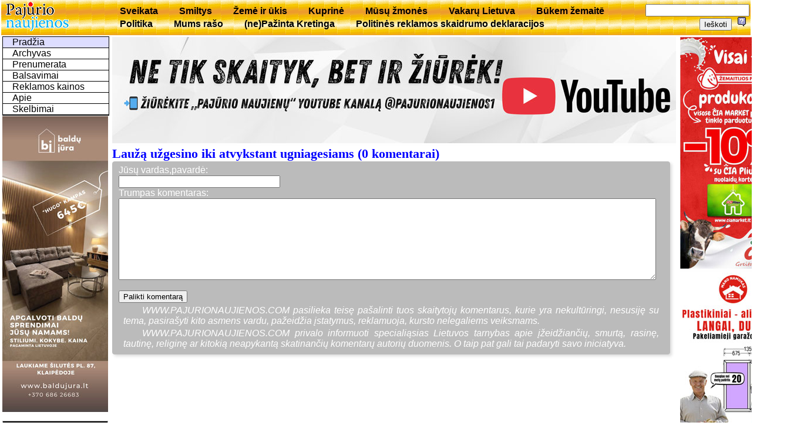

--- FILE ---
content_type: text/html; charset=utf-8
request_url: https://www.pajurionaujienos.com/?act=show&sid=24781
body_size: 7893
content:
<!DOCTYPE html>
<html lang='lt'>
<head>
<meta charset='UTF-8'>
<title>UAB Pajūrio naujienos</title>
<meta NAME= "KEYWORDS" CONTENT="naujienos, aktualijos, laikraštis, Kretinga" />
<link rel="shortcut icon" href="favicon.ico" />
<link rel='stylesheet' href='/js/jquery-ui-1.12.1.min.css' type='text/css' />
<link rel='stylesheet' href='/js/magnific-popup-min.css' type='text/css' />
<link rel='stylesheet' href='pj.css' type='text/css' />
<script src='/js/jquery-3.2.1.min.js'></script>
<script src='/js/jquery-ui-1.12.1.min.js'></script>
<script src='/js/jquery.magnific-popup.min.js'></script>
<script src='pj.js'></script>
</head>
<body><table id='top'><tr>
  <td style='width:180px'><a href='index.php' title='Puslapio pradžia'><img src='img/pajurionaujienos.gif' alt='Pajūrio naujienos'></a></td>
	<td><div id='menuh'><ul>
	<li><a href='?m=rbr8'>Sveikata</a></li>
	<li><a href='?m=rbr11'>Smiltys</a></li>
	<li><a href='?m=rbr6'>Žemė ir ūkis</a></li>
	<li><a href='?m=rbr12'>Kuprinė</a></li>
	<li><a href='?m=rbr28'>Mūsų žmonės</a></li>
	<li><a href='?m=rbr19'>Vakarų Lietuva</a></li>
	<li><a href='?m=rbr51'>Būkem žemaitē</a></li>
	<li><a href='?m=rbr55'>Politika</a></li>
	<li><a href='?m=rbr57'>Mums rašo</a></li>
	<li><a href='?m=rbr71'>(ne)Pažinta Kretinga</a></li>
	<li><a href='?m=rbr72'>Politinės reklamos skaidrumo deklaracijos</a></li>
</ul></div></td>
	<td style='text-align:right'>
<form style='display:inline' method='GET' action='index.php'>
	<input type='hidden' name='m' value='2' />
	<input type='text' name='words' value='' />
	<input type='submit' value='Ieškoti' />
</form>
<a href='help.php?id=1' title='Paaškinimas,kaip ieškoti' target='_blank' onclick="window.open(this.href,this.target,'width=400,height=400,location=no,toolbar=no,menubar=no,status=no,scrollbars=yes');return false;"><img src='img/help.png' alt='Help'></a>
</td></tr></table>
<table style='width:100%'>
<tr><td id='kaire'>
<div id="menu"><ul class="navlist">
	<li><a class='current' href='?m=0'>Pradžia</a></li>
	<li><a href='?m=3'>Archyvas</a></li>
	<li><a href='?m=4'>Prenumerata</a></li>
	<li><a href='?m=vote'>Balsavimai</a></li>
	<li><a href='?m=5'>Reklamos kainos</a></li>
	<li><a href='?m=1'>Apie</a></li>
	<li><a href='?m=6'>Skelbimai</a></li>
</ul></div>


<div class='reklama'>
<a href= "https://baldujura.lt/">
<img style="max-width:180px" src="foto/reklama/2026/0123baldai.jpg" alt="Baldų Jūra">
</a> </div>
<table class='box'><tr><td class='boxtitle'><a href='?m=kalendorius'>2026 Sausis</a></td></tr><tr><td class='boxbody'><table class='kalend'>
<tr><td><b>Pi</b></td><td> </td><td>5</td><td>12</td><td>19</td><td class='siandien'>26</td></tr>
<tr><td><b>An</b></td><td> </td><td>6</td><td>13</td><td>20</td><td>27</td></tr>
<tr><td><b>Tr</b></td><td> </td><td>7</td><td>14</td><td>21</td><td>28</td></tr>
<tr><td><b>Ke</b></td><td class='sv_diena'>1</td><td>8</td><td>15</td><td>22</td><td>29</td></tr>
<tr><td><b>Pe</b></td><td>2</td><td>9</td><td>16</td><td>23</td><td>30</td></tr>
<tr><td><b>Še</b></td><td>3</td><td>10</td><td>17</td><td>24</td><td>31</td></tr>
<tr class='sekm'><td><b>Se</b></td><td>4</td><td>11</td><td>18</td><td>25</td><td> </td></tr></table></td></tr></table>
<table class='box'><tr><td class='boxtitle'><a href='?m=vote'>Apklausa</a></td></tr><tr><td class='boxbody'><p style='text-indent:1em;font-weight:bold;text-align:left;margin:5px 2px'>Ar jums svarbu, kaip naudojamos Savivaldybės biudžeto lėšos?</p><form id='vote917' action='?' METHOD='POST'><input name='voteid' value='917' type='hidden'><input name='item' value='0' type='radio'><font size='-1'>Taip</font><br /><input name='item' value='1' type='radio'><font size='-1'> Ne</font><br /><input name='item' value='2' type='radio'><font size='-1'> Neturiu nuomonės</font><br /><input name='votesubmit' value='Balsuoju' type='submit'>
</form></td></tr></table>
<table class='box'><tr><td class='boxtitle'>Komentarų topas</td></tr><tr><td class='boxbody'><div class='topas'>
<p><a href='?sid=29504&amp;act=exp'><span style='font-weight:normal'>2025-ųjų Metų žmogus –  dr. Dalia Martišauskienė</span></a><a href='?sid=29504&amp;act=show'> (118)</a></p>
<p><a href='?sid=29397&amp;act=exp'><span style='font-weight:normal'>Seimo vadovas lankėsi „Tereke“,  Kretingos ligoninėje ir „Atostogų parke“ </span></a><a href='?sid=29397&amp;act=show'> (82)</a></p>
<p><a href='?sid=29463&amp;act=exp'><span style='font-weight:normal'>Opozicija kandidatą į Etikos komisiją teiks sausį</span></a><a href='?sid=29463&amp;act=show'> (67)</a></p>
<p><a href='?sid=29599&amp;act=exp'><span style='font-weight:normal'>Kurmaičiuose eksperimentuos  kurdami lietuviškus ginklus</span></a><a href='?sid=29599&amp;act=show'> (67)</a></p>
<p><a href='?sid=29580&amp;act=exp'><span style='font-weight:normal'>Ar Lietuva šiandien pakartotų Sausio 13-osios žygdarbį?</span></a><a href='?sid=29580&amp;act=show'> (62)</a></p>
<p><a href='?sid=29421&amp;act=exp'><span style='font-weight:normal'>Saugaus eismo sprendimų sulaukė  ir miesto gatvės, ir kelias per kaimą</span></a><a href='?sid=29421&amp;act=show'> (60)</a></p>
<p><a href='?sid=29483&amp;act=exp'><span style='font-weight:normal'>2026–2028 metų valstybės biudžetas:  daugiau lėšų žmonėms, regionams ir viešosioms paslaugoms</span></a><a href='?sid=29483&amp;act=show'> (43)</a></p>
<p><a href='?sid=29460&amp;act=exp'><span style='font-weight:normal'>Didės darbuotojų pajamos, senjorai sulauks didesnių pensijų, augs išmokos</span></a><a href='?sid=29460&amp;act=show'> (39)</a></p>
<p><a href='?sid=29618&amp;act=exp'><span style='font-weight:normal'>Planuoja statyti pirmą  nepriklausomybės metais vaikų darželį</span></a><a href='?sid=29618&amp;act=show'> (30)</a></p>
<p><a href='?sid=29540&amp;act=exp'><span style='font-weight:normal'>Parengtas 2026 m. biudžeto projektas: teikite siūlymus!</span></a><a href='?sid=29540&amp;act=show'> (30)</a></p></div></td></tr></table></td>
<td  id='centras'>

<div class='reklama'>
<a href="http://www.youtube.com/@pajurionaujienos1">
<img style="max-width:960px" src="foto/reklama/2026/0116pj.jpg" alt="pajurio naujienos">
</a> </div><h1>Laužą užgesino iki atvykstant  ugniagesiams  (0 komentarai)</h1><div class='nick' style='float:none; padding: 5px 10px;'>
		<form  enctype='multipart/form-data' action='?sid=24781&act=show' METHOD='POST'>
			Jūsų vardas,pavardė:<br><input type='text' name='nick' style='width:20em' value='' />
			<br>Trumpas komentaras:<br><textarea name='txt' style='display:block;width:98%;padding:0 10;height:10em'></textarea>
			<br><input type='submit' name='ivesk_komentara' value='Palikti komentarą' />
		</form><p style="font-style:italic;">WWW.PAJURIONAUJIENOS.COM pasilieka teisę pašalinti tuos skaitytojų komentarus,
	kurie yra nekultūringi, nesusiję su tema, pasirašyti kito asmens vardu, pažeidžia įstatymus, reklamuoja,
	kursto nelegaliems veiksmams.</p>
	<p style="font-style:italic;">WWW.PAJURIONAUJIENOS.COM privalo informuoti specialiąsias Lietuvos tarnybas apie įžeidžiančių, smurtą,
	rasinę, tautinę, religinę ar kitokią neapykantą skatinančių komentarų autorių duomenis.
	O taip pat gali tai padaryti savo iniciatyva.</p></div></td>
<td id='desne' style='text-align:center'>

<div class='reklama'>
<a href= "https://www.ciamarket.lt/">
<img style="max-width:180px" src="foto/reklama/2025/0324.CiaMarket.jpg" alt="Cia market">
</a> 

<a href="https://manonamukas.lt/">
<img style="max-width:180px" src="foto/reklama/2025/1024.namukas.jpg" alt="Mano namukas">
</a> 
<img style="max-width:180px" src="foto/reklama/2025/0427.mrf.jpg" alt="MRF">
</div></td></tr></table>
<div id='bottom'>
Visos teisės saugomos. © 2006-2017 UAB 'Pajūrio naujienos'. Atsakomybės apribojimas.
<a href='mailto:pingvinui@hotmail.com'>pingvinas </a></div>
</body>
</html>